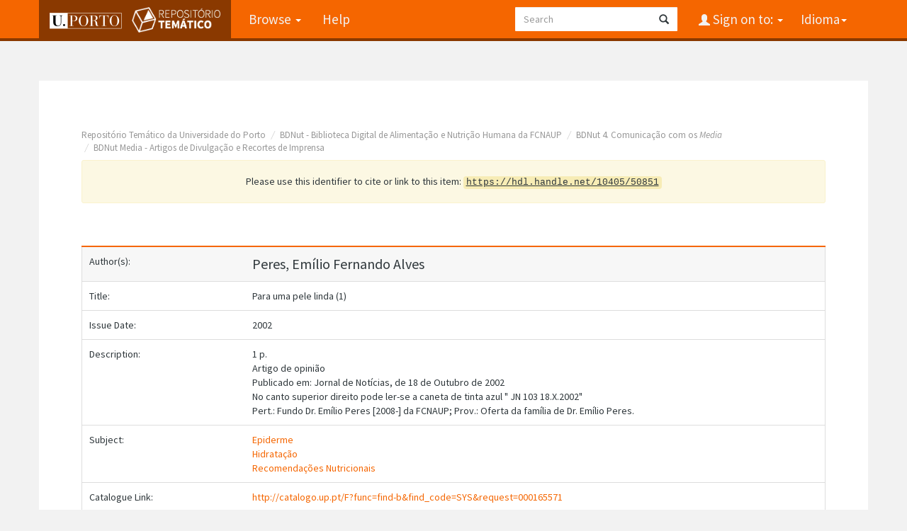

--- FILE ---
content_type: text/html;charset=UTF-8
request_url: https://repositorio-tematico.up.pt/handle/10405/50851?mode=simple
body_size: 4598
content:


















<!DOCTYPE html>
<html>
    <head>
        <title>Repositório Temático da Universidade do Porto: Para uma pele linda (1)</title>
        <meta http-equiv="Content-Type" content="text/html; charset=UTF-8" />
        <meta name="Generator" content="DSpace 6.3" />
        <meta name="viewport" content="width=device-width, initial-scale=1.0">
      
   
        <link rel="shortcut icon" href="/favicon.png" type="image/x-icon"/>
	<link href="https://fonts.googleapis.com/css?family=Source+Sans+Pro:400,700,700italic,400italic" rel="stylesheet" type="text/css">
   
        <link rel="stylesheet" href="/static/css/jquery-ui-1.10.3.custom/redmond/jquery-ui-1.10.3.custom.css" type="text/css" />
        <link rel="stylesheet" href="/static/css/bootstrap/bootstrap.min.css" type="text/css" />

        <link rel="stylesheet" href="/static/css/bootstrap/dspace-theme.css" type="text/css" />
    
      <link rel="stylesheet" href="/static/css/UP.css" type="text/css" /> 
      <link rel="stylesheet" href="/static/css/UP-theme.css" type="text/css" />
    


        <link rel="search" type="application/opensearchdescription+xml" href="/open-search/description.xml" title="DSpace"/>


<link rel="schema.DCTERMS" href="http://purl.org/dc/terms/" />
<link rel="schema.DC" href="http://purl.org/dc/elements/1.1/" />
<meta name="DC.creator" content="Peres, Emílio Fernando Alves" xml:lang="pt_PT" />
<meta name="DCTERMS.dateAccepted" content="2014-06-17T16:34:36Z" scheme="DCTERMS.W3CDTF" />
<meta name="DCTERMS.available" content="2014-06-17T16:34:36Z" scheme="DCTERMS.W3CDTF" />
<meta name="DCTERMS.issued" content="2002" xml:lang="pt_PT" scheme="DCTERMS.W3CDTF" />
<meta name="DC.identifier" content="http://hdl.handle.net/10405/50851" scheme="DCTERMS.URI" />
<meta name="DC.description" content="1 p." xml:lang="pt_PT" />
<meta name="DC.description" content="Artigo de opinião" xml:lang="pt_PT" />
<meta name="DC.description" content="Publicado em: Jornal de Notícias, de 18 de Outubro de 2002" xml:lang="pt_PT" />
<meta name="DC.description" content="No canto superior direito pode ler-se a caneta de tinta azul &quot; JN 103 18.X.2002&quot;" xml:lang="pt_PT" />
<meta name="DC.description" content="Pert.: Fundo Dr. Emílio Peres [2008-] da FCNAUP; Prov.: Oferta da família de Dr. Emílio Peres." xml:lang="pt_PT" />
<meta name="DCTERMS.extent" content="11x29 cm" xml:lang="pt_PT" />
<meta name="DC.language" content="por" xml:lang="pt_PT" scheme="DCTERMS.RFC1766" />
<meta name="DCTERMS.isPartOf" content="Jornal de Notícias, 2002" xml:lang="pt_PT" />
<meta name="DC.rights" content="Acesso livre" xml:lang="pt_PT" />
<meta name="DC.source" content="http://catalogo.up.pt/F?func=find-b&amp;find_code=SYS&amp;request=000165571" xml:lang="pt_PT" scheme="DCTERMS.URI" />
<meta name="DC.subject" content="Epiderme" xml:lang="pt_PT" />
<meta name="DC.subject" content="Hidratação" xml:lang="pt_PT" />
<meta name="DC.subject" content="Recomendações Nutricionais" xml:lang="pt_PT" />
<meta name="DC.subject" content="PROMOÇÃO DA SAÚDE E RECOMENDAÇÕES ALIMENTARES" xml:lang="pt_PT" />
<meta name="DC.subject" content="PREVENÇÃO DE DOENÇA E DIETOTERAPIA" xml:lang="pt_PT" />
<meta name="DC.title" content="Para uma pele linda (1)" xml:lang="pt_PT" />
<meta name="DC.type" content="Artigo" xml:lang="pt_PT" />

<meta name="citation_author" content="Peres, Emílio Fernando Alves" />
<meta name="citation_date" content="2002" />
<meta name="citation_abstract_html_url" content="https://repositorio-tematico.up.pt/handle/10405/50851" />
<meta name="citation_language" content="por" />
<meta name="citation_pdf_url" content="https://repositorio-tematico.up.pt/bitstream/10405/50851/2/000165571_0000003895.pdf" />
<meta name="citation_keywords" content="Epiderme; Hidratação; Recomendações Nutricionais; Artigo" />
<meta name="citation_title" content="Para uma pele linda (1)" />


        
        <script type='text/javascript' src="/static/js/jquery/jquery-1.10.2.min.js"></script>
        <script type='text/javascript' src='/static/js/jquery/jquery-ui-1.10.3.custom.min.js'></script>
        <script type='text/javascript' src='/static/js/bootstrap/bootstrap.min.js'></script>
        <script type='text/javascript' src='/static/js/holder.js'></script>
        <script type="text/javascript" src="/utils.js"></script>
        <script type="text/javascript" src="/static/js/choice-support.js"> </script>
        


    
    


    
    

<!-- HTML5 shim and Respond.js IE8 support of HTML5 elements and media queries -->
<!--[if lt IE 9]>
  <script src="/static/js/html5shiv.js"></script>
  <script src="/static/js/respond.min.js"></script>
<![endif]-->
    </head>

    
    
    <body class="undernavigation">
<a class="sr-only" href="#content">Skip navigation</a>
<header class="navbar navbar-inverse navbar-fixed-top">    
    
            <div class="container">
                

























       <div class="navbar-header">
         <button type="button" class="navbar-toggle" data-toggle="collapse" data-target=".navbar-collapse">
           <span class="icon-bar"></span>
           <span class="icon-bar"></span>
           <span class="icon-bar"></span>
         </button>

         <a class="navbar-brand" href="/">
		<img height="25" src="/image/up_white.png" alt="UP logo" />
		<img class="logo-dspace" src="/image/logo_dspace.png" alt="DSpace logo">
	 </a>
       </div>
       <nav class="collapse navbar-collapse bs-navbar-collapse" role="navigation">
         <ul class="nav navbar-nav">

                
           <li class="dropdown">
             <a href="#" class="dropdown-toggle" data-toggle="dropdown">Browse <b class="caret"></b></a>
             <ul class="dropdown-menu">
               <li><a href="/community-list">Communities<br/>&amp;&nbsp;Collections</a></li>
				<li class="divider"></li>
        <li class="dropdown-header">Browse Items by:</li>
				
				
				
				      			<li><a href="/browse?type=dateissued">Issue Date</a></li>
					
				      			<li><a href="/browse?type=author">Author</a></li>
					
				      			<li><a href="/browse?type=title">Title</a></li>
					
				      			<li><a href="/browse?type=subject">Subject</a></li>
					
				      			<li><a href="/browse?type=type">Document Type</a></li>
					
				    
				

            </ul>
          </li>
          <li class=""><script type="text/javascript">
<!-- Javascript starts here
document.write('<a href="#" onClick="var popupwin = window.open(\'/help/index.html\',\'dspacepopup\',\'height=600,width=550,resizable,scrollbars\');popupwin.focus();return false;">Help<\/a>');
// -->
</script><noscript><a href="/help/index.html" target="dspacepopup">Help</a></noscript></li>
       </ul>

 
    <div class="nav navbar-nav navbar-right">
	 <ul class="nav navbar-nav navbar-right">
      <li class="dropdown">
       <a href="#" class="dropdown-toggle" data-toggle="dropdown">Idioma<b class="caret"></b></a>
        <ul class="dropdown-menu">
 
      <li>
        <a onclick="javascript:document.repost.locale.value='en';

                  document.repost.submit();" href="?locale=en">
         English
       </a>
      </li>
 
      <li>
        <a onclick="javascript:document.repost.locale.value='pt';

                  document.repost.submit();" href="?locale=pt">
         português
       </a>
      </li>
 
     </ul>
    </li>
    </ul>
  </div>
 
 
       <div class="nav navbar-nav navbar-right">
		<ul class="nav navbar-nav navbar-right">
         <li class="dropdown">
         
             <a href="#" class="dropdown-toggle" data-toggle="dropdown"><span class="glyphicon glyphicon-user"></span> Sign on to: <b class="caret"></b></a>
	             
             <ul class="dropdown-menu">
               <li><a href="/mydspace">My DSpace</a></li>
               <li><a href="/subscribe">Receive email<br/>updates</a></li>
               <li><a href="/profile">Edit Profile</a></li>

		
             </ul>
           </li>
          </ul>
          
	
	<form method="get" action="/simple-search" class="navbar-form navbar-right">
	    <div class="form-group">
          <input type="text" class="form-control" placeholder="Search" name="query" id="tequery" size="25"/>
        </div>
        <button type="submit" class="btn btn-primary"><span class="glyphicon glyphicon-search"></span></button>

	</form></div>
    </nav>

            </div>

</header>

<main id="content" role="main">

                

<div class="container">
    



  

<ol class="breadcrumb btn-success">

  <li><a href="/">Repositório Temático da Universidade do Porto</a></li>

  <li><a href="/handle/10405/2090">BDNut - Biblioteca Digital de Alimentação e Nutrição Humana da FCNAUP</a></li>

  <li><a href="/handle/10405/2110">BDNut 4. Comunicação com os <i>Media</i></a></li>

  <li><a href="/handle/10405/2111">BDNut Media - Artigos de Divulgação e Recortes de Imprensa</a></li>

</ol>

</div>                



        
<div class="container">
	






































		
		
		
		

                
                <div class="well">Please use this identifier to cite or link to this item:
                <code>https://hdl.handle.net/10405/50851</code></div>



    
    <table class="table itemDisplayTable">
<tr><td class="metadataFieldLabel dc_contributor_author">Author(s):&nbsp;</td><td class="metadataFieldValue dc_contributor_author">Peres,&#x20;Emílio&#x20;Fernando&#x20;Alves</td></tr>
<tr><td class="metadataFieldLabel dc_title">Title:&nbsp;</td><td class="metadataFieldValue dc_title">Para&#x20;uma&#x20;pele&#x20;linda&#x20;(1)</td></tr>
<tr><td class="metadataFieldLabel dc_date_issued">Issue Date:&nbsp;</td><td class="metadataFieldValue dc_date_issued">2002</td></tr>
<tr><td class="metadataFieldLabel dc_description">Description:&nbsp;</td><td class="metadataFieldValue dc_description">1&#x20;p.<br />Artigo&#x20;de&#x20;opinião<br />Publicado&#x20;em:&#x20;Jornal&#x20;de&#x20;Notícias,&#x20;de&#x20;18&#x20;de&#x20;Outubro&#x20;de&#x20;2002<br />No&#x20;canto&#x20;superior&#x20;direito&#x20;pode&#x20;ler-se&#x20;a&#x20;caneta&#x20;de&#x20;tinta&#x20;azul&#x20;&quot;&#x20;JN&#x20;103&#x20;18.X.2002&quot;<br />Pert.:&#x20;Fundo&#x20;Dr.&#x20;Emílio&#x20;Peres&#x20;[2008-]&#x20;da&#x20;FCNAUP;&#x20;Prov.:&#x20;Oferta&#x20;da&#x20;família&#x20;de&#x20;Dr.&#x20;Emílio&#x20;Peres.</td></tr>
<tr><td class="metadataFieldLabel dc_subject">Subject:&nbsp;</td><td class="metadataFieldValue dc_subject"><a class="subject"href="/browse?type=subject&amp;value=Epiderme">Epiderme</a><br /><a class="subject"href="/browse?type=subject&amp;value=Hidrata%C3%A7%C3%A3o">Hidratação</a><br /><a class="subject"href="/browse?type=subject&amp;value=Recomenda%C3%A7%C3%B5es+Nutricionais">Recomendações&#x20;Nutricionais</a></td></tr>
<tr><td class="metadataFieldLabel dc_source_uri">Catalogue Link:&nbsp;</td><td class="metadataFieldValue dc_source_uri"><a href="http://catalogo.up.pt/F?func=find-b&find_code=SYS&request=000165571">http:&#x2F;&#x2F;catalogo.up.pt&#x2F;F?func=find-b&amp;find_code=SYS&amp;request=000165571</a></td></tr>
<tr><td class="metadataFieldLabel dc_relation_ispartof">Source:&nbsp;</td><td class="metadataFieldValue dc_relation_ispartof">Jornal&#x20;de&#x20;Notícias,&#x20;2002</td></tr>
<tr><td class="metadataFieldLabel dc_type">Document Type:&nbsp;</td><td class="metadataFieldValue dc_type"><a class="type"href="/browse?type=type&amp;value=Artigo">Artigo</a></td></tr>
<tr><td class="metadataFieldLabel dc_rights">Rights:&nbsp;</td><td class="metadataFieldValue dc_rights">Acesso&#x20;livre</td></tr>
<tr><td class="metadataFieldLabel">Appears in Collections:</td><td class="metadataFieldValue"><a href="/handle/10405/2111">BDNut Media - Artigos de Divulgação e Recortes de Imprensa</a><br/></td></tr>
</table><br/>
<div class="panel panel-info"><div class="panel-heading">Files in This Item:</div>
<table class="table panel-body"><tr><th id="t1" class="standard">File</th>
<th id="t2" class="standard">Description</th>
<th id="t3" class="standard">Size</th><th id="t4" class="standard">Format</th><th>&nbsp;</th></tr>
<tr><td headers="t1" class="standard break-all"><a target="_blank" href="/bitstream/10405/50851/2/000165571_0000003895.pdf">000165571_0000003895.pdf</a></td><td headers="t2" class="standard break-all">Cópia pública</td><td headers="t3" class="standard">715.81 kB</td><td headers="t4" class="standard">Adobe PDF</td><td class="standard" align="center"><a target="_blank" href="/bitstream/10405/50851/2/000165571_0000003895.pdf"><img src="/retrieve/5762e939-fd79-4a9e-a182-a386edb79ac2/000165571_0000003895.pdf.jpg" alt="Thumbnail" /></a><br /><a class="btn btn-primary" target="_blank" href="/bitstream/10405/50851/2/000165571_0000003895.pdf">View/Open</a></td></tr></table>
</div>

<div class="container row">


    <a class="btn btn-default" href="/handle/10405/50851?mode=full">
        Show full item record
    </a>

    <a class="statisticsLink  btn btn-primary" href="/handle/10405/50851/statistics">Display Statistics</a>

    

</div>
<br/>
    

<br/>
    

    <p class="submitFormHelp alert alert-info">Items in DSpace are protected by copyright, with all rights reserved, unless otherwise indicated.</p>
    












            

</div>
</main>
            
             <footer class="navbar navbar-inverse navbar-bottom">
 

             <div id="designedby" class="container">
		<a href="http://www.up.pt" class="footer-uplogo"><img src="/image/up_white.png" alt="University of Porto Website"></a>

            

			<div id="footer_feedback" class="pull-right">                                    
                                <p class="text-muted"><a target="_blank" href="http://www.dspace.org/">DSpace Software</a> Copyright&nbsp;&copy;&nbsp;2002-2019&nbsp; <a target="_blank" href="http://www.duraspace.org/">Duraspace</a>
                                
                                <a href="/htmlmap"></a></p>
                                </div>
			</div>
    </footer>
<!-- Matomo -->
<script type="text/javascript">
  var _paq = window._paq || [];
  /* tracker methods like "setCustomDimension" should be called before "trackPageView" */
  _paq.push(['trackPageView']);
  _paq.push(['enableLinkTracking']);
  (function() {
    var u="https://piwik.up.pt/";
    _paq.push(['setTrackerUrl', u+'matomo.php']);
    _paq.push(['setSiteId', '4']);
    var d=document, g=d.createElement('script'), s=d.getElementsByTagName('script')[0];
    g.type='text/javascript'; g.async=true; g.defer=true; g.src=u+'matomo.js'; s.parentNode.insertBefore(g,s);
  })();
</script>
<noscript><p><img src="http://piwik.up.pt/piwik.php?idsite=4" style="border:0;" alt="" /></p></noscript>
<!-- End Matomo Code -->

    </body>
</html>

